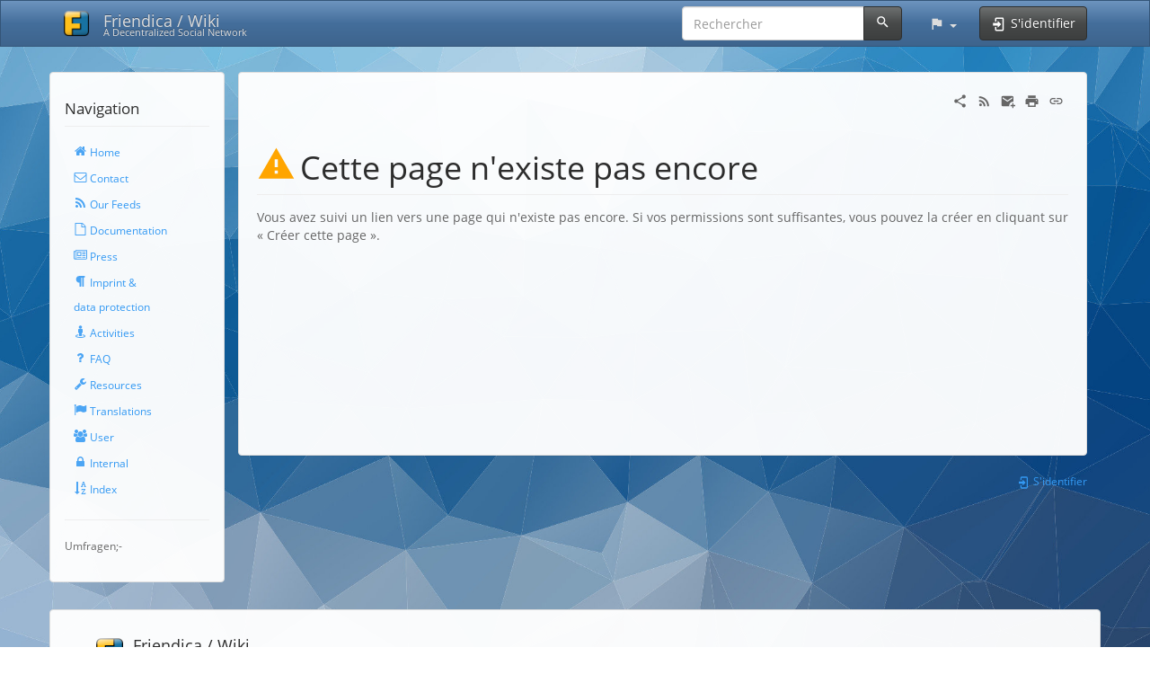

--- FILE ---
content_type: application/javascript; charset=utf-8
request_url: https://wiki.friendi.ca/lib/tpl/bootstrap3/iconify.php?prefix=fa&icons=home,envelope-o,feed,file-o,newspaper-o,paragraph,street-view,question,wrench,flag,users,lock,sort-alpha-asc
body_size: 6689
content:
SimpleSVG._loaderCallback({"prefix":"fa","icons":{"home":{"body":"<path d=\"M1408 768v480q0 26-19 45t-45 19H960V928H704v384H320q-26 0-45-19t-19-45V768q0-1 .5-3t.5-3l575-474l575 474q1 2 1 6zm223-69l-62 74q-8 9-21 11h-3q-13 0-21-7L832 200L140 777q-12 8-24 7q-13-2-21-11l-62-74q-8-10-7-23.5T37 654L756 55q32-26 76-26t76 26l244 204V64q0-14 9-23t23-9h192q14 0 23 9t9 23v408l219 182q10 8 11 21.5t-7 23.5z\" fill=\"currentColor\"\/>","width":1664,"height":1312,"inlineTop":-224},"envelope-o":{"body":"<path d=\"M1664 1248V480q-32 36-69 66q-268 206-426 338q-51 43-83 67t-86.5 48.5T897 1024h-2q-48 0-102.5-24.5T706 951t-83-67Q465 752 197 546q-37-30-69-66v768q0 13 9.5 22.5t22.5 9.5h1472q13 0 22.5-9.5t9.5-22.5zm0-1051v-24.5l-.5-13l-3-12.5l-5.5-9l-9-7.5l-14-2.5H160q-13 0-22.5 9.5T128 160q0 168 147 284q193 152 401 317q6 5 35 29.5t46 37.5t44.5 31.5T852 887t43 9h2q20 0 43-9t50.5-27.5T1035 828t46-37.5t35-29.5q208-165 401-317q54-43 100.5-115.5T1664 197zm128-37v1088q0 66-47 113t-113 47H160q-66 0-113-47T0 1248V160Q0 94 47 47T160 0h1472q66 0 113 47t47 113z\" fill=\"currentColor\"\/>","width":1792,"height":1408,"inlineTop":-256},"feed":{"body":"<path d=\"M384 1216q0 80-56 136t-136 56t-136-56t-56-136t56-136t136-56t136 56t56 136zm512 123q2 28-17 48q-18 21-47 21H697q-25 0-43-16.5t-20-41.5q-22-229-184.5-391.5T58 774q-25-2-41.5-20T0 711V576q0-29 21-47q17-17 43-17h5q160 13 306 80.5T634 774q114 113 181.5 259t80.5 306zm512 2q2 27-18 47q-18 20-46 20h-143q-26 0-44.5-17.5T1137 1348q-12-215-101-408.5t-231.5-336t-336-231.5T60 270q-25-1-42.5-19.5T0 207V64q0-28 20-46Q38 0 64 0h3q262 13 501.5 120T994 414q187 186 294 425.5t120 501.5z\" fill=\"currentColor\"\/>","width":1408,"height":1408},"file-o":{"body":"<path d=\"M1468 380q28 28 48 76t20 88v1152q0 40-28 68t-68 28H96q-40 0-68-28t-28-68V96q0-40 28-68T96 0h896q40 0 88 20t76 48zm-444-244v376h376q-10-29-22-41l-313-313q-12-12-41-22zm384 1528V640H992q-40 0-68-28t-28-68V128H128v1536h1280z\" fill=\"currentColor\"\/>","height":1792,"inlineTop":0},"newspaper-o":{"body":"<path d=\"M1024 384H640v384h384V384zm128 640v128H512v-128h640zm0-768v640H512V256h640zm640 768v128h-512v-128h512zm0-256v128h-512V768h512zm0-256v128h-512V512h512zm0-256v128h-512V256h512zM256 1216V256H128v960q0 26 19 45t45 19t45-19t19-45zm1664 0V128H384v1088q0 33-11 64h1483q26 0 45-19t19-45zM2048 0v1216q0 80-56 136t-136 56H192q-80 0-136-56T0 1216V128h256V0h1792z\" fill=\"currentColor\"\/>","width":2048,"height":1408},"paragraph":{"body":"<path d=\"M1278 61v73q0 29-18.5 61t-42.5 32q-50 0-54 1q-26 6-32 31q-3 11-3 64v1152q0 25-18 43t-43 18H959q-25 0-43-18t-18-43V257H755v1218q0 25-17.5 43t-43.5 18H586q-26 0-43.5-18t-17.5-43V979q-147-12-245-59q-126-58-192-179q-64-117-64-259q0-166 88-286Q200 78 321 37Q432 0 738 0h479q25 0 43 18t18 43z\" fill=\"currentColor\"\/>","width":1280},"street-view":{"body":"<path d=\"M1408 1504q0 63-61.5 113.5t-164 81t-225 46T704 1760t-253.5-15.5t-225-46t-164-81T0 1504q0-49 33-88.5t91-66.5t118-44.5t131-29.5q26-5 48 10.5t26 41.5q5 26-10.5 48t-41.5 26q-58 10-106 23.5t-76.5 25.5t-48.5 23.5t-27.5 19.5t-8.5 12q3 11 27 26.5t73 33t114 32.5t160.5 25t201.5 10t201.5-10t160.5-25t114-33t73-33.5t27-27.5q-1-4-8.5-11t-27.5-19t-48.5-23.5t-76.5-25t-106-23.5q-26-4-41.5-26t-10.5-48q4-26 26-41.5t48-10.5q71 12 131 29.5t118 44.5t91 66.5t33 88.5zm-384-896v384q0 26-19 45t-45 19h-64v384q0 26-19 45t-45 19H576q-26 0-45-19t-19-45v-384h-64q-26 0-45-19t-19-45V608q0-53 37.5-90.5T512 480h384q53 0 90.5 37.5T1024 608zm-96-384q0 93-65.5 158.5T704 448t-158.5-65.5T480 224t65.5-158.5T704 0t158.5 65.5T928 224z\" fill=\"currentColor\"\/>","width":1408,"height":1760,"inlineTop":-32},"question":{"body":"<path d=\"M608 1000v240q0 16-12 28t-28 12H328q-16 0-28-12t-12-28v-240q0-16 12-28t28-12h240q16 0 28 12t12 28zm316-600q0 54-15.5 101t-35 76.5t-55 59.5t-57.5 43.5t-61 35.5q-41 23-68.5 65T604 848q0 17-12 32.5T564 896H324q-15 0-25.5-18.5T288 840v-45q0-83 65-156.5T496 530q59-27 84-56t25-76q0-42-46.5-74T451 292q-65 0-108 29q-35 25-107 115q-13 16-31 16q-12 0-25-8L16 319Q3 309 .5 294T6 266Q166 0 470 0q80 0 161 31t146 83t106 127.5T924 400z\" fill=\"currentColor\"\/>","width":928,"height":1280,"inlineTop":-256},"wrench":{"body":"<path d=\"M384 1344q0-26-19-45t-45-19t-45 19t-19 45t19 45t45 19t45-19t19-45zm644-420l-682 682q-37 37-90 37q-52 0-91-37L59 1498q-38-36-38-90q0-53 38-91l681-681q39 98 114.5 173.5T1028 924zm634-435q0 39-23 106q-47 134-164.5 217.5T1216 896q-185 0-316.5-131.5T768 448t131.5-316.5T1216 0q58 0 121.5 16.5T1445 63q16 11 16 28t-16 28l-293 169v224l193 107q5-3 79-48.5t135.5-81T1630 454q15 0 23.5 10t8.5 25z\" fill=\"currentColor\"\/>","width":1664,"height":1664},"flag":{"body":"<path d=\"M256 128q0 72-64 110v1266q0 13-9.5 22.5T160 1536H96q-13 0-22.5-9.5T64 1504V238Q0 200 0 128q0-53 37.5-90.5T128 0t90.5 37.5T256 128zm1472 64v763q0 25-12.5 38.5T1676 1021q-215 116-369 116q-61 0-123.5-22t-108.5-48t-115.5-48T817 997q-192 0-464 146q-17 9-33 9q-26 0-45-19t-19-45V346q0-32 31-55q21-14 79-43q236-120 421-120q107 0 200 29t219 88q38 19 88 19q54 0 117.5-21t110-47t88-47t54.5-21q26 0 45 19t19 45z\" fill=\"currentColor\"\/>","width":1728},"group":{"body":"<path d=\"M593 896q-162 5-265 128H194q-82 0-138-40.5T0 865q0-353 124-353q6 0 43.5 21t97.5 42.5T384 597q67 0 133-23q-5 37-5 66q0 139 81 256zm1071 637q0 120-73 189.5t-194 69.5H523q-121 0-194-69.5T256 1533q0-53 3.5-103.5t14-109T300 1212t43-97.5t62-81t85.5-53.5T602 960q10 0 43 21.5t73 48t107 48t135 21.5t135-21.5t107-48t73-48t43-21.5q61 0 111.5 20t85.5 53.5t62 81t43 97.5t26.5 108.5t14 109t3.5 103.5zM640 256q0 106-75 181t-181 75t-181-75t-75-181t75-181T384 0t181 75t75 181zm704 384q0 159-112.5 271.5T960 1024T688.5 911.5T576 640t112.5-271.5T960 256t271.5 112.5T1344 640zm576 225q0 78-56 118.5t-138 40.5h-134q-103-123-265-128q81-117 81-256q0-29-5-66q66 23 133 23q59 0 119-21.5t97.5-42.5t43.5-21q124 0 124 353zm-128-609q0 106-75 181t-181 75t-181-75t-75-181t75-181t181-75t181 75t75 181z\" fill=\"currentColor\"\/>","width":1920,"height":1792,"inlineTop":0},"lock":{"body":"<path d=\"M320 640h512V448q0-106-75-181t-181-75t-181 75t-75 181v192zm832 96v576q0 40-28 68t-68 28H96q-40 0-68-28t-28-68V736q0-40 28-68t68-28h32V448q0-184 132-316T576 0t316 132t132 316v192h32q40 0 68 28t28 68z\" fill=\"currentColor\"\/>","width":1152,"height":1408},"sort-alpha-asc":{"body":"<path d=\"M1159 408h177l-72-218l-12-47q-2-16-2-20h-4l-3 20q0 1-3.5 18t-7.5 29zM704 1440q0 12-10 24l-319 319q-10 9-23 9q-12 0-23-9L9 1463q-15-16-7-35q8-20 30-20h192V32q0-14 9-23t23-9h192q14 0 23 9t9 23v1376h192q14 0 23 9t9 23zm836 119v233H956v-90l369-529q12-18 21-27l11-9v-3q-2 0-6.5.5t-7.5.5q-12 3-30 3h-232v115H961v-229h567v89l-369 530q-6 8-21 26l-11 11v2l14-2q9-2 30-2h248v-119h121zm89-897v106h-288V662h75l-47-144h-243l-47 144h75v106H867V662h70L1167 0h162l230 662h70z\" fill=\"currentColor\"\/>","width":1632,"height":1792,"inlineTop":0}},"aliases":{"users":{"parent":"group"}},"width":1536,"height":1536,"inlineHeight":1792,"inlineTop":-128,"verticalAlign":-0.143});